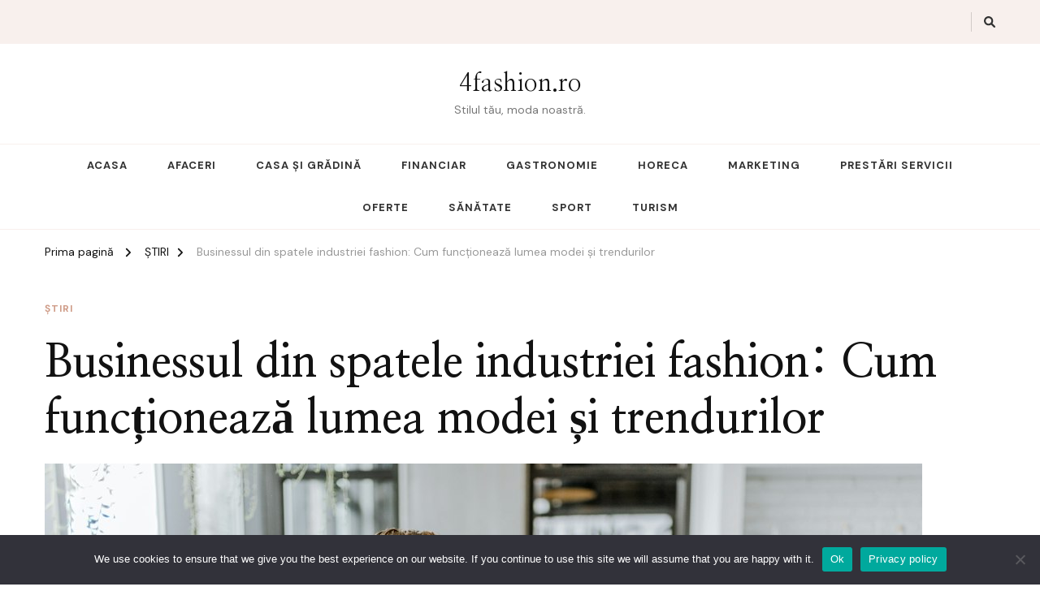

--- FILE ---
content_type: text/html; charset=UTF-8
request_url: https://4fashion.ro/businessul-din-spatele-industriei-fashion-cum-functioneaza-lumea-modei-si-trendurilor/
body_size: 16294
content:
    <!DOCTYPE html>
    <html lang="ro-RO">
    <head itemscope itemtype="http://schema.org/WebSite">
	    <meta charset="UTF-8">
    <meta name="viewport" content="width=device-width, initial-scale=1">
    <link rel="profile" href="https://gmpg.org/xfn/11">
    <meta name='robots' content='index, follow, max-image-preview:large, max-snippet:-1, max-video-preview:-1' />

	<!-- This site is optimized with the Yoast SEO plugin v26.8 - https://yoast.com/product/yoast-seo-wordpress/ -->
	<title>Businessul din spatele industriei fashion: Cum funcționează lumea modei și trendurilor - 4fashion.ro</title>
	<link rel="canonical" href="https://4fashion.ro/businessul-din-spatele-industriei-fashion-cum-functioneaza-lumea-modei-si-trendurilor/" />
	<meta property="og:locale" content="ro_RO" />
	<meta property="og:type" content="article" />
	<meta property="og:title" content="Businessul din spatele industriei fashion: Cum funcționează lumea modei și trendurilor - 4fashion.ro" />
	<meta property="og:description" content="Moda este o formă de expresie a identității și a gustului personal, care a evoluat de-a lungul timpului într-o industrie globală înfloritoare. Originea modei poate &hellip;" />
	<meta property="og:url" content="https://4fashion.ro/businessul-din-spatele-industriei-fashion-cum-functioneaza-lumea-modei-si-trendurilor/" />
	<meta property="og:site_name" content="4fashion.ro" />
	<meta property="article:published_time" content="2023-09-20T12:18:57+00:00" />
	<meta property="article:modified_time" content="2024-02-16T05:51:23+00:00" />
	<meta property="og:image" content="https://4fashion.ro/wp-content/uploads/2024/02/abcdhe-15.jpg" />
	<meta property="og:image:width" content="1080" />
	<meta property="og:image:height" content="720" />
	<meta property="og:image:type" content="image/jpeg" />
	<meta name="author" content="4fashion.ro" />
	<meta name="twitter:card" content="summary_large_image" />
	<meta name="twitter:label1" content="Scris de" />
	<meta name="twitter:data1" content="" />
	<meta name="twitter:label2" content="Timp estimat pentru citire" />
	<meta name="twitter:data2" content="9 minute" />
	<script type="application/ld+json" class="yoast-schema-graph">{"@context":"https://schema.org","@graph":[{"@type":"Article","@id":"https://4fashion.ro/businessul-din-spatele-industriei-fashion-cum-functioneaza-lumea-modei-si-trendurilor/#article","isPartOf":{"@id":"https://4fashion.ro/businessul-din-spatele-industriei-fashion-cum-functioneaza-lumea-modei-si-trendurilor/"},"author":{"name":"4fashion.ro","@id":"https://4fashion.ro/#/schema/person/663355dcb0388c09551e4cd605bd605f"},"headline":"Businessul din spatele industriei fashion: Cum funcționează lumea modei și trendurilor","datePublished":"2023-09-20T12:18:57+00:00","dateModified":"2024-02-16T05:51:23+00:00","mainEntityOfPage":{"@id":"https://4fashion.ro/businessul-din-spatele-industriei-fashion-cum-functioneaza-lumea-modei-si-trendurilor/"},"wordCount":1791,"publisher":{"@id":"https://4fashion.ro/#organization"},"image":{"@id":"https://4fashion.ro/businessul-din-spatele-industriei-fashion-cum-functioneaza-lumea-modei-si-trendurilor/#primaryimage"},"thumbnailUrl":"https://4fashion.ro/wp-content/uploads/2024/02/abcdhe-15.jpg","articleSection":["ȘTIRI"],"inLanguage":"ro-RO"},{"@type":"WebPage","@id":"https://4fashion.ro/businessul-din-spatele-industriei-fashion-cum-functioneaza-lumea-modei-si-trendurilor/","url":"https://4fashion.ro/businessul-din-spatele-industriei-fashion-cum-functioneaza-lumea-modei-si-trendurilor/","name":"Businessul din spatele industriei fashion: Cum funcționează lumea modei și trendurilor - 4fashion.ro","isPartOf":{"@id":"https://4fashion.ro/#website"},"primaryImageOfPage":{"@id":"https://4fashion.ro/businessul-din-spatele-industriei-fashion-cum-functioneaza-lumea-modei-si-trendurilor/#primaryimage"},"image":{"@id":"https://4fashion.ro/businessul-din-spatele-industriei-fashion-cum-functioneaza-lumea-modei-si-trendurilor/#primaryimage"},"thumbnailUrl":"https://4fashion.ro/wp-content/uploads/2024/02/abcdhe-15.jpg","datePublished":"2023-09-20T12:18:57+00:00","dateModified":"2024-02-16T05:51:23+00:00","breadcrumb":{"@id":"https://4fashion.ro/businessul-din-spatele-industriei-fashion-cum-functioneaza-lumea-modei-si-trendurilor/#breadcrumb"},"inLanguage":"ro-RO","potentialAction":[{"@type":"ReadAction","target":["https://4fashion.ro/businessul-din-spatele-industriei-fashion-cum-functioneaza-lumea-modei-si-trendurilor/"]}]},{"@type":"ImageObject","inLanguage":"ro-RO","@id":"https://4fashion.ro/businessul-din-spatele-industriei-fashion-cum-functioneaza-lumea-modei-si-trendurilor/#primaryimage","url":"https://4fashion.ro/wp-content/uploads/2024/02/abcdhe-15.jpg","contentUrl":"https://4fashion.ro/wp-content/uploads/2024/02/abcdhe-15.jpg","width":1080,"height":720},{"@type":"BreadcrumbList","@id":"https://4fashion.ro/businessul-din-spatele-industriei-fashion-cum-functioneaza-lumea-modei-si-trendurilor/#breadcrumb","itemListElement":[{"@type":"ListItem","position":1,"name":"Home","item":"https://4fashion.ro/"},{"@type":"ListItem","position":2,"name":"Businessul din spatele industriei fashion: Cum funcționează lumea modei și trendurilor"}]},{"@type":"WebSite","@id":"https://4fashion.ro/#website","url":"https://4fashion.ro/","name":"4fashion.ro","description":"Stilul tău, moda noastră.","publisher":{"@id":"https://4fashion.ro/#organization"},"potentialAction":[{"@type":"SearchAction","target":{"@type":"EntryPoint","urlTemplate":"https://4fashion.ro/?s={search_term_string}"},"query-input":{"@type":"PropertyValueSpecification","valueRequired":true,"valueName":"search_term_string"}}],"inLanguage":"ro-RO"},{"@type":"Organization","@id":"https://4fashion.ro/#organization","name":"4fashion.ro","url":"https://4fashion.ro/","logo":{"@type":"ImageObject","inLanguage":"ro-RO","@id":"https://4fashion.ro/#/schema/logo/image/","url":"https://stirisioferte.ro/wp-content/uploads/2022/08/cropped-vagina.jpg","contentUrl":"https://stirisioferte.ro/wp-content/uploads/2022/08/cropped-vagina.jpg","width":512,"height":512,"caption":"4fashion.ro"},"image":{"@id":"https://4fashion.ro/#/schema/logo/image/"}},{"@type":"Person","@id":"https://4fashion.ro/#/schema/person/663355dcb0388c09551e4cd605bd605f","name":"4fashion.ro","sameAs":["https://4fashion.ro"],"url":"https://4fashion.ro/author/admin/"}]}</script>
	<!-- / Yoast SEO plugin. -->


<link rel='dns-prefetch' href='//fonts.googleapis.com' />
<link rel='dns-prefetch' href='//www.googletagmanager.com' />
<link rel="alternate" type="application/rss+xml" title="4fashion.ro &raquo; Flux" href="https://4fashion.ro/feed/" />
<link rel="alternate" type="application/rss+xml" title="4fashion.ro &raquo; Flux comentarii" href="https://4fashion.ro/comments/feed/" />
<link rel="alternate" title="oEmbed (JSON)" type="application/json+oembed" href="https://4fashion.ro/wp-json/oembed/1.0/embed?url=https%3A%2F%2F4fashion.ro%2Fbusinessul-din-spatele-industriei-fashion-cum-functioneaza-lumea-modei-si-trendurilor%2F" />
<link rel="alternate" title="oEmbed (XML)" type="text/xml+oembed" href="https://4fashion.ro/wp-json/oembed/1.0/embed?url=https%3A%2F%2F4fashion.ro%2Fbusinessul-din-spatele-industriei-fashion-cum-functioneaza-lumea-modei-si-trendurilor%2F&#038;format=xml" />
<style id='wp-img-auto-sizes-contain-inline-css' type='text/css'>
img:is([sizes=auto i],[sizes^="auto," i]){contain-intrinsic-size:3000px 1500px}
/*# sourceURL=wp-img-auto-sizes-contain-inline-css */
</style>

<style id='wp-emoji-styles-inline-css' type='text/css'>

	img.wp-smiley, img.emoji {
		display: inline !important;
		border: none !important;
		box-shadow: none !important;
		height: 1em !important;
		width: 1em !important;
		margin: 0 0.07em !important;
		vertical-align: -0.1em !important;
		background: none !important;
		padding: 0 !important;
	}
/*# sourceURL=wp-emoji-styles-inline-css */
</style>
<link rel='stylesheet' id='wp-block-library-css' href='https://4fashion.ro/wp-includes/css/dist/block-library/style.min.css?ver=af0603e78a1c42958ed4dc664292ab1a' type='text/css' media='all' />
<style id='global-styles-inline-css' type='text/css'>
:root{--wp--preset--aspect-ratio--square: 1;--wp--preset--aspect-ratio--4-3: 4/3;--wp--preset--aspect-ratio--3-4: 3/4;--wp--preset--aspect-ratio--3-2: 3/2;--wp--preset--aspect-ratio--2-3: 2/3;--wp--preset--aspect-ratio--16-9: 16/9;--wp--preset--aspect-ratio--9-16: 9/16;--wp--preset--color--black: #000000;--wp--preset--color--cyan-bluish-gray: #abb8c3;--wp--preset--color--white: #ffffff;--wp--preset--color--pale-pink: #f78da7;--wp--preset--color--vivid-red: #cf2e2e;--wp--preset--color--luminous-vivid-orange: #ff6900;--wp--preset--color--luminous-vivid-amber: #fcb900;--wp--preset--color--light-green-cyan: #7bdcb5;--wp--preset--color--vivid-green-cyan: #00d084;--wp--preset--color--pale-cyan-blue: #8ed1fc;--wp--preset--color--vivid-cyan-blue: #0693e3;--wp--preset--color--vivid-purple: #9b51e0;--wp--preset--gradient--vivid-cyan-blue-to-vivid-purple: linear-gradient(135deg,rgb(6,147,227) 0%,rgb(155,81,224) 100%);--wp--preset--gradient--light-green-cyan-to-vivid-green-cyan: linear-gradient(135deg,rgb(122,220,180) 0%,rgb(0,208,130) 100%);--wp--preset--gradient--luminous-vivid-amber-to-luminous-vivid-orange: linear-gradient(135deg,rgb(252,185,0) 0%,rgb(255,105,0) 100%);--wp--preset--gradient--luminous-vivid-orange-to-vivid-red: linear-gradient(135deg,rgb(255,105,0) 0%,rgb(207,46,46) 100%);--wp--preset--gradient--very-light-gray-to-cyan-bluish-gray: linear-gradient(135deg,rgb(238,238,238) 0%,rgb(169,184,195) 100%);--wp--preset--gradient--cool-to-warm-spectrum: linear-gradient(135deg,rgb(74,234,220) 0%,rgb(151,120,209) 20%,rgb(207,42,186) 40%,rgb(238,44,130) 60%,rgb(251,105,98) 80%,rgb(254,248,76) 100%);--wp--preset--gradient--blush-light-purple: linear-gradient(135deg,rgb(255,206,236) 0%,rgb(152,150,240) 100%);--wp--preset--gradient--blush-bordeaux: linear-gradient(135deg,rgb(254,205,165) 0%,rgb(254,45,45) 50%,rgb(107,0,62) 100%);--wp--preset--gradient--luminous-dusk: linear-gradient(135deg,rgb(255,203,112) 0%,rgb(199,81,192) 50%,rgb(65,88,208) 100%);--wp--preset--gradient--pale-ocean: linear-gradient(135deg,rgb(255,245,203) 0%,rgb(182,227,212) 50%,rgb(51,167,181) 100%);--wp--preset--gradient--electric-grass: linear-gradient(135deg,rgb(202,248,128) 0%,rgb(113,206,126) 100%);--wp--preset--gradient--midnight: linear-gradient(135deg,rgb(2,3,129) 0%,rgb(40,116,252) 100%);--wp--preset--font-size--small: 13px;--wp--preset--font-size--medium: 20px;--wp--preset--font-size--large: 36px;--wp--preset--font-size--x-large: 42px;--wp--preset--spacing--20: 0.44rem;--wp--preset--spacing--30: 0.67rem;--wp--preset--spacing--40: 1rem;--wp--preset--spacing--50: 1.5rem;--wp--preset--spacing--60: 2.25rem;--wp--preset--spacing--70: 3.38rem;--wp--preset--spacing--80: 5.06rem;--wp--preset--shadow--natural: 6px 6px 9px rgba(0, 0, 0, 0.2);--wp--preset--shadow--deep: 12px 12px 50px rgba(0, 0, 0, 0.4);--wp--preset--shadow--sharp: 6px 6px 0px rgba(0, 0, 0, 0.2);--wp--preset--shadow--outlined: 6px 6px 0px -3px rgb(255, 255, 255), 6px 6px rgb(0, 0, 0);--wp--preset--shadow--crisp: 6px 6px 0px rgb(0, 0, 0);}:where(.is-layout-flex){gap: 0.5em;}:where(.is-layout-grid){gap: 0.5em;}body .is-layout-flex{display: flex;}.is-layout-flex{flex-wrap: wrap;align-items: center;}.is-layout-flex > :is(*, div){margin: 0;}body .is-layout-grid{display: grid;}.is-layout-grid > :is(*, div){margin: 0;}:where(.wp-block-columns.is-layout-flex){gap: 2em;}:where(.wp-block-columns.is-layout-grid){gap: 2em;}:where(.wp-block-post-template.is-layout-flex){gap: 1.25em;}:where(.wp-block-post-template.is-layout-grid){gap: 1.25em;}.has-black-color{color: var(--wp--preset--color--black) !important;}.has-cyan-bluish-gray-color{color: var(--wp--preset--color--cyan-bluish-gray) !important;}.has-white-color{color: var(--wp--preset--color--white) !important;}.has-pale-pink-color{color: var(--wp--preset--color--pale-pink) !important;}.has-vivid-red-color{color: var(--wp--preset--color--vivid-red) !important;}.has-luminous-vivid-orange-color{color: var(--wp--preset--color--luminous-vivid-orange) !important;}.has-luminous-vivid-amber-color{color: var(--wp--preset--color--luminous-vivid-amber) !important;}.has-light-green-cyan-color{color: var(--wp--preset--color--light-green-cyan) !important;}.has-vivid-green-cyan-color{color: var(--wp--preset--color--vivid-green-cyan) !important;}.has-pale-cyan-blue-color{color: var(--wp--preset--color--pale-cyan-blue) !important;}.has-vivid-cyan-blue-color{color: var(--wp--preset--color--vivid-cyan-blue) !important;}.has-vivid-purple-color{color: var(--wp--preset--color--vivid-purple) !important;}.has-black-background-color{background-color: var(--wp--preset--color--black) !important;}.has-cyan-bluish-gray-background-color{background-color: var(--wp--preset--color--cyan-bluish-gray) !important;}.has-white-background-color{background-color: var(--wp--preset--color--white) !important;}.has-pale-pink-background-color{background-color: var(--wp--preset--color--pale-pink) !important;}.has-vivid-red-background-color{background-color: var(--wp--preset--color--vivid-red) !important;}.has-luminous-vivid-orange-background-color{background-color: var(--wp--preset--color--luminous-vivid-orange) !important;}.has-luminous-vivid-amber-background-color{background-color: var(--wp--preset--color--luminous-vivid-amber) !important;}.has-light-green-cyan-background-color{background-color: var(--wp--preset--color--light-green-cyan) !important;}.has-vivid-green-cyan-background-color{background-color: var(--wp--preset--color--vivid-green-cyan) !important;}.has-pale-cyan-blue-background-color{background-color: var(--wp--preset--color--pale-cyan-blue) !important;}.has-vivid-cyan-blue-background-color{background-color: var(--wp--preset--color--vivid-cyan-blue) !important;}.has-vivid-purple-background-color{background-color: var(--wp--preset--color--vivid-purple) !important;}.has-black-border-color{border-color: var(--wp--preset--color--black) !important;}.has-cyan-bluish-gray-border-color{border-color: var(--wp--preset--color--cyan-bluish-gray) !important;}.has-white-border-color{border-color: var(--wp--preset--color--white) !important;}.has-pale-pink-border-color{border-color: var(--wp--preset--color--pale-pink) !important;}.has-vivid-red-border-color{border-color: var(--wp--preset--color--vivid-red) !important;}.has-luminous-vivid-orange-border-color{border-color: var(--wp--preset--color--luminous-vivid-orange) !important;}.has-luminous-vivid-amber-border-color{border-color: var(--wp--preset--color--luminous-vivid-amber) !important;}.has-light-green-cyan-border-color{border-color: var(--wp--preset--color--light-green-cyan) !important;}.has-vivid-green-cyan-border-color{border-color: var(--wp--preset--color--vivid-green-cyan) !important;}.has-pale-cyan-blue-border-color{border-color: var(--wp--preset--color--pale-cyan-blue) !important;}.has-vivid-cyan-blue-border-color{border-color: var(--wp--preset--color--vivid-cyan-blue) !important;}.has-vivid-purple-border-color{border-color: var(--wp--preset--color--vivid-purple) !important;}.has-vivid-cyan-blue-to-vivid-purple-gradient-background{background: var(--wp--preset--gradient--vivid-cyan-blue-to-vivid-purple) !important;}.has-light-green-cyan-to-vivid-green-cyan-gradient-background{background: var(--wp--preset--gradient--light-green-cyan-to-vivid-green-cyan) !important;}.has-luminous-vivid-amber-to-luminous-vivid-orange-gradient-background{background: var(--wp--preset--gradient--luminous-vivid-amber-to-luminous-vivid-orange) !important;}.has-luminous-vivid-orange-to-vivid-red-gradient-background{background: var(--wp--preset--gradient--luminous-vivid-orange-to-vivid-red) !important;}.has-very-light-gray-to-cyan-bluish-gray-gradient-background{background: var(--wp--preset--gradient--very-light-gray-to-cyan-bluish-gray) !important;}.has-cool-to-warm-spectrum-gradient-background{background: var(--wp--preset--gradient--cool-to-warm-spectrum) !important;}.has-blush-light-purple-gradient-background{background: var(--wp--preset--gradient--blush-light-purple) !important;}.has-blush-bordeaux-gradient-background{background: var(--wp--preset--gradient--blush-bordeaux) !important;}.has-luminous-dusk-gradient-background{background: var(--wp--preset--gradient--luminous-dusk) !important;}.has-pale-ocean-gradient-background{background: var(--wp--preset--gradient--pale-ocean) !important;}.has-electric-grass-gradient-background{background: var(--wp--preset--gradient--electric-grass) !important;}.has-midnight-gradient-background{background: var(--wp--preset--gradient--midnight) !important;}.has-small-font-size{font-size: var(--wp--preset--font-size--small) !important;}.has-medium-font-size{font-size: var(--wp--preset--font-size--medium) !important;}.has-large-font-size{font-size: var(--wp--preset--font-size--large) !important;}.has-x-large-font-size{font-size: var(--wp--preset--font-size--x-large) !important;}
/*# sourceURL=global-styles-inline-css */
</style>

<style id='classic-theme-styles-inline-css' type='text/css'>
/*! This file is auto-generated */
.wp-block-button__link{color:#fff;background-color:#32373c;border-radius:9999px;box-shadow:none;text-decoration:none;padding:calc(.667em + 2px) calc(1.333em + 2px);font-size:1.125em}.wp-block-file__button{background:#32373c;color:#fff;text-decoration:none}
/*# sourceURL=/wp-includes/css/classic-themes.min.css */
</style>
<link rel='stylesheet' id='cookie-notice-front-css' href='https://4fashion.ro/wp-content/plugins/cookie-notice/css/front.min.css?ver=2.5.11' type='text/css' media='all' />
<link rel='stylesheet' id='chic-lite-css' href='https://4fashion.ro/wp-content/themes/chic-lite/style.css?ver=af0603e78a1c42958ed4dc664292ab1a' type='text/css' media='all' />
<link rel='stylesheet' id='elegant-fashion-css' href='https://4fashion.ro/wp-content/themes/elegant-fashion/style.css?ver=1.0.3' type='text/css' media='all' />
<link rel='stylesheet' id='owl-carousel-css' href='https://4fashion.ro/wp-content/themes/chic-lite/css/owl.carousel.min.css?ver=2.3.4' type='text/css' media='all' />
<link rel='stylesheet' id='animate-css' href='https://4fashion.ro/wp-content/themes/chic-lite/css/animate.min.css?ver=3.5.2' type='text/css' media='all' />
<link rel='stylesheet' id='perfect-scrollbar-css' href='https://4fashion.ro/wp-content/themes/chic-lite/css/perfect-scrollbar.min.css?ver=1.3.0' type='text/css' media='all' />
<link rel='stylesheet' id='chic-lite-google-fonts-css' href='https://fonts.googleapis.com/css?family=DM+Sans%3A100%2C200%2C300%2Cregular%2C500%2C600%2C700%2C800%2C900%2C100italic%2C200italic%2C300italic%2Citalic%2C500italic%2C600italic%2C700italic%2C800italic%2C900italic%7CNanum+Myeongjo%3Aregular%2C700%2C800%7CNanum+Myeongjo%3Aregular' type='text/css' media='all' />
<link rel='stylesheet' id='chic-lite-gutenberg-css' href='https://4fashion.ro/wp-content/themes/chic-lite/css/gutenberg.min.css?ver=1.0.3' type='text/css' media='all' />
<script type="text/javascript" id="cookie-notice-front-js-before">
/* <![CDATA[ */
var cnArgs = {"ajaxUrl":"https:\/\/4fashion.ro\/wp-admin\/admin-ajax.php","nonce":"5de3b20013","hideEffect":"fade","position":"bottom","onScroll":false,"onScrollOffset":100,"onClick":false,"cookieName":"cookie_notice_accepted","cookieTime":2592000,"cookieTimeRejected":2592000,"globalCookie":false,"redirection":false,"cache":true,"revokeCookies":false,"revokeCookiesOpt":"automatic"};

//# sourceURL=cookie-notice-front-js-before
/* ]]> */
</script>
<script type="text/javascript" src="https://4fashion.ro/wp-content/plugins/cookie-notice/js/front.min.js?ver=2.5.11" id="cookie-notice-front-js"></script>
<script type="text/javascript" src="https://4fashion.ro/wp-includes/js/jquery/jquery.min.js?ver=3.7.1" id="jquery-core-js"></script>
<script type="text/javascript" src="https://4fashion.ro/wp-includes/js/jquery/jquery-migrate.min.js?ver=3.4.1" id="jquery-migrate-js"></script>
<link rel="https://api.w.org/" href="https://4fashion.ro/wp-json/" /><link rel="alternate" title="JSON" type="application/json" href="https://4fashion.ro/wp-json/wp/v2/posts/4171" /><link rel="EditURI" type="application/rsd+xml" title="RSD" href="https://4fashion.ro/xmlrpc.php?rsd" />

<link rel='shortlink' href='https://4fashion.ro/?p=4171' />
<style>/* CSS added by WP Meta and Date Remover*/.wp-block-post-author__name{display:none !important;}
.wp-block-post-date{display:none !important;}
 .entry-meta {display:none !important;}
	.home .entry-meta { display: none; }
	.entry-footer {display:none !important;}
	.home .entry-footer { display: none; }</style><meta name="generator" content="Site Kit by Google 1.170.0" /><link rel="icon" href="https://4fashion.ro/wp-content/uploads/2022/11/cropped-buget-32x32.jpg" sizes="32x32" />
<link rel="icon" href="https://4fashion.ro/wp-content/uploads/2022/11/cropped-buget-192x192.jpg" sizes="192x192" />
<link rel="apple-touch-icon" href="https://4fashion.ro/wp-content/uploads/2022/11/cropped-buget-180x180.jpg" />
<meta name="msapplication-TileImage" content="https://4fashion.ro/wp-content/uploads/2022/11/cropped-buget-270x270.jpg" />
<style type='text/css' media='all'>     
    .content-newsletter .blossomthemes-email-newsletter-wrapper.bg-img:after,
    .widget_blossomthemes_email_newsletter_widget .blossomthemes-email-newsletter-wrapper:after{
        background: rgba(207, 156, 136, 0.8);    }
    
    /*Typography*/

    body,
    button,
    input,
    select,
    optgroup,
    textarea{
        font-family : DM Sans;
        font-size   : 18px;        
    }

    :root {
        --primary-font: DM Sans;
        --secondary-font: Nanum Myeongjo;
        --primary-color: #CF9C88;
        --primary-color-rgb: 207, 156, 136;
    }
    
    .site-branding .site-title-wrap .site-title{
        font-size   : 30px;
        font-family : Nanum Myeongjo;
        font-weight : 400;
        font-style  : normal;
    }

    .single-post .entry-header h1.entry-title,
    .single-page .entry-header h1.entry-title {
        font-family : Nanum Myeongjo    }
    
    .custom-logo-link img{
        width: 70px;
        max-width: 100%;
    }

    .comment-body .reply .comment-reply-link:hover:before {
        background-image: url('data:image/svg+xml; utf-8, <svg xmlns="http://www.w3.org/2000/svg" width="18" height="15" viewBox="0 0 18 15"><path d="M934,147.2a11.941,11.941,0,0,1,7.5,3.7,16.063,16.063,0,0,1,3.5,7.3c-2.4-3.4-6.1-5.1-11-5.1v4.1l-7-7,7-7Z" transform="translate(-927 -143.2)" fill="%23CF9C88"/></svg>');
    }

    .site-header.style-five .header-mid .search-form .search-submit:hover {
        background-image: url('data:image/svg+xml; utf-8, <svg xmlns="http://www.w3.org/2000/svg" viewBox="0 0 512 512"><path fill="%23CF9C88" d="M508.5 468.9L387.1 347.5c-2.3-2.3-5.3-3.5-8.5-3.5h-13.2c31.5-36.5 50.6-84 50.6-136C416 93.1 322.9 0 208 0S0 93.1 0 208s93.1 208 208 208c52 0 99.5-19.1 136-50.6v13.2c0 3.2 1.3 6.2 3.5 8.5l121.4 121.4c4.7 4.7 12.3 4.7 17 0l22.6-22.6c4.7-4.7 4.7-12.3 0-17zM208 368c-88.4 0-160-71.6-160-160S119.6 48 208 48s160 71.6 160 160-71.6 160-160 160z"></path></svg>');
    }

    .site-header.style-seven .header-bottom .search-form .search-submit:hover {
        background-image: url('data:image/svg+xml; utf-8, <svg xmlns="http://www.w3.org/2000/svg" viewBox="0 0 512 512"><path fill="%23CF9C88" d="M508.5 468.9L387.1 347.5c-2.3-2.3-5.3-3.5-8.5-3.5h-13.2c31.5-36.5 50.6-84 50.6-136C416 93.1 322.9 0 208 0S0 93.1 0 208s93.1 208 208 208c52 0 99.5-19.1 136-50.6v13.2c0 3.2 1.3 6.2 3.5 8.5l121.4 121.4c4.7 4.7 12.3 4.7 17 0l22.6-22.6c4.7-4.7 4.7-12.3 0-17zM208 368c-88.4 0-160-71.6-160-160S119.6 48 208 48s160 71.6 160 160-71.6 160-160 160z"></path></svg>');
    }

    .site-header.style-fourteen .search-form .search-submit:hover {
        background-image: url('data:image/svg+xml; utf-8, <svg xmlns="http://www.w3.org/2000/svg" viewBox="0 0 512 512"><path fill="%23CF9C88" d="M508.5 468.9L387.1 347.5c-2.3-2.3-5.3-3.5-8.5-3.5h-13.2c31.5-36.5 50.6-84 50.6-136C416 93.1 322.9 0 208 0S0 93.1 0 208s93.1 208 208 208c52 0 99.5-19.1 136-50.6v13.2c0 3.2 1.3 6.2 3.5 8.5l121.4 121.4c4.7 4.7 12.3 4.7 17 0l22.6-22.6c4.7-4.7 4.7-12.3 0-17zM208 368c-88.4 0-160-71.6-160-160S119.6 48 208 48s160 71.6 160 160-71.6 160-160 160z"></path></svg>');
    }

    .search-results .content-area > .page-header .search-submit:hover {
        background-image: url('data:image/svg+xml; utf-8, <svg xmlns="http://www.w3.org/2000/svg" viewBox="0 0 512 512"><path fill="%23CF9C88" d="M508.5 468.9L387.1 347.5c-2.3-2.3-5.3-3.5-8.5-3.5h-13.2c31.5-36.5 50.6-84 50.6-136C416 93.1 322.9 0 208 0S0 93.1 0 208s93.1 208 208 208c52 0 99.5-19.1 136-50.6v13.2c0 3.2 1.3 6.2 3.5 8.5l121.4 121.4c4.7 4.7 12.3 4.7 17 0l22.6-22.6c4.7-4.7 4.7-12.3 0-17zM208 368c-88.4 0-160-71.6-160-160S119.6 48 208 48s160 71.6 160 160-71.6 160-160 160z"></path></svg>');
    }
    .main-navigation li.menu-item-has-children a::after {
        background-image: url('data:image/svg+xml; utf-8, <svg xmlns="http://www.w3.org/2000/svg" viewBox="0 0 448 512"> <path fill="%23CF9C88" d="M207.029 381.476L12.686 187.132c-9.373-9.373-9.373-24.569 0-33.941l22.667-22.667c9.357-9.357 24.522-9.375 33.901-.04L224 284.505l154.745-154.021c9.379-9.335 24.544-9.317 33.901.04l22.667 22.667c9.373 9.373 9.373 24.569 0 33.941L240.971 381.476c-9.373 9.372-24.569 9.372-33.942 0z"></path></svg>');
    }

    </style></head>

<body class="wp-singular post-template-default single single-post postid-4171 single-format-standard wp-embed-responsive wp-theme-chic-lite wp-child-theme-elegant-fashion cookies-not-set chic-lite-has-blocks single-style-four full-width" itemscope itemtype="http://schema.org/WebPage">

    <div id="page" class="site">
        <a class="skip-link" href="#content">Sari la conținut</a>
        <header id="masthead" class="site-header style-one" itemscope itemtype="http://schema.org/WPHeader">
                <div class="header-t">
            <div class="container">
                                <div class="right">
                    <div class="header-social">
                                            </div><!-- .header-social -->
                            <div class="header-search">
            <button class="search-toggle" data-toggle-target=".search-modal" data-toggle-body-class="showing-search-modal" data-set-focus=".search-modal .search-field" aria-expanded="false">
                <i class="fas fa-search"></i>
            </button>
            <div id="formModal" class="modal modal-content search-modal cover-modal" data-modal-target-string=".search-modal">
                <form role="search" method="get" class="search-form" action="https://4fashion.ro/">
                    <label>
                        <span class="screen-reader-text">Cauți ceva?
                        </span>
                        <input type="search" class="search-field" placeholder="Tastează și apasă pe Enter&hellip;" value="" name="s" />
                    </label>                
                    <input type="submit" id="submit-field" class="search-submit" value="Caută" />
                </form>                <button type="button" class="close" data-toggle-target=".search-modal" data-toggle-body-class="showing-search-modal" aria-expanded="false" data-set-focus=".search-modal"></button>
            </div>
        </div><!-- .header-search -->
                    
                </div><!-- .right -->
            </div>
        </div><!-- .header-t -->
        <div class="header-mid">
            <div class="container">
                        <div class="site-branding" itemscope itemtype="http://schema.org/Organization">  
            <div class="site-logo">
                            </div>

            <div class="site-title-wrap">                    <p class="site-title" itemprop="name"><a href="https://4fashion.ro/" rel="home" itemprop="url">4fashion.ro</a></p>
                                    <p class="site-description" itemprop="description">Stilul tău, moda noastră.</p>
                </div>        </div>    
                </div>
        </div><!-- .header-mid -->

        <div class="header-bottom">
            <div class="container">
                	<nav id="site-navigation" class="main-navigation" itemscope itemtype="http://schema.org/SiteNavigationElement">
                    <button class="toggle-btn" data-toggle-target=".main-menu-modal" data-toggle-body-class="showing-main-menu-modal" aria-expanded="false" data-set-focus=".close-main-nav-toggle">
                <span class="toggle-bar"></span>
                <span class="toggle-bar"></span>
                <span class="toggle-bar"></span>
            </button>
            <div class="primary-menu-list main-menu-modal cover-modal" data-modal-target-string=".main-menu-modal">
                <button class="close close-main-nav-toggle" data-toggle-target=".main-menu-modal" data-toggle-body-class="showing-main-menu-modal" aria-expanded="false" data-set-focus=".main-menu-modal"></button>
                <div class="mobile-menu" aria-label="Mobil">
        <div class="menu-1-container"><ul id="primary-menu" class="nav-menu main-menu-modal"><li id="menu-item-3356" class="menu-item menu-item-type-custom menu-item-object-custom menu-item-home menu-item-3356"><a href="https://4fashion.ro/">Acasa</a></li>
<li id="menu-item-3358" class="menu-item menu-item-type-taxonomy menu-item-object-category menu-item-3358"><a href="https://4fashion.ro/category/afaceri/">AFACERI</a></li>
<li id="menu-item-3359" class="menu-item menu-item-type-taxonomy menu-item-object-category menu-item-3359"><a href="https://4fashion.ro/category/casa-si-gradina/">CASA ȘI GRĂDINĂ</a></li>
<li id="menu-item-3360" class="menu-item menu-item-type-taxonomy menu-item-object-category menu-item-3360"><a href="https://4fashion.ro/category/financiar/">FINANCIAR</a></li>
<li id="menu-item-3361" class="menu-item menu-item-type-taxonomy menu-item-object-category menu-item-3361"><a href="https://4fashion.ro/category/gastronomie/">GASTRONOMIE</a></li>
<li id="menu-item-3362" class="menu-item menu-item-type-taxonomy menu-item-object-category menu-item-3362"><a href="https://4fashion.ro/category/horeca/">HORECA</a></li>
<li id="menu-item-3363" class="menu-item menu-item-type-taxonomy menu-item-object-category menu-item-3363"><a href="https://4fashion.ro/category/marketing/">MARKETING</a></li>
<li id="menu-item-3365" class="menu-item menu-item-type-taxonomy menu-item-object-category menu-item-3365"><a href="https://4fashion.ro/category/prestari-servicii/">PRESTĂRI SERVICII</a></li>
<li id="menu-item-3366" class="menu-item menu-item-type-taxonomy menu-item-object-category menu-item-3366"><a href="https://4fashion.ro/category/oferte/">OFERTE</a></li>
<li id="menu-item-3367" class="menu-item menu-item-type-taxonomy menu-item-object-category menu-item-3367"><a href="https://4fashion.ro/category/sanatate/">SĂNĂTATE</a></li>
<li id="menu-item-3368" class="menu-item menu-item-type-taxonomy menu-item-object-category menu-item-3368"><a href="https://4fashion.ro/category/sport/">SPORT</a></li>
<li id="menu-item-3370" class="menu-item menu-item-type-taxonomy menu-item-object-category menu-item-3370"><a href="https://4fashion.ro/category/turism/">TURISM</a></li>
</ul></div>                </div>
            </div>
        	</nav><!-- #site-navigation -->
                </div>
        </div><!-- .header-bottom -->
        </header>
        <div class="top-bar">
    		<div class="container">
            <div class="breadcrumb-wrapper">
                <div id="crumbs" itemscope itemtype="http://schema.org/BreadcrumbList"> 
                    <span itemprop="itemListElement" itemscope itemtype="http://schema.org/ListItem">
                        <a itemprop="item" href="https://4fashion.ro"><span itemprop="name">Prima pagină</span></a>
                        <meta itemprop="position" content="1" />
                        <span class="separator"><i class="fa fa-angle-right"></i></span>
                    </span> <span itemprop="itemListElement" itemscope itemtype="http://schema.org/ListItem"><a itemprop="item" href="https://4fashion.ro/category/stiri/"><span itemprop="name">ȘTIRI </span></a><meta itemprop="position" content="2" /><span class="separator"><i class="fa fa-angle-right"></i></span></span> <span class="current" itemprop="itemListElement" itemscope itemtype="http://schema.org/ListItem"><a itemprop="item" href="https://4fashion.ro/businessul-din-spatele-industriei-fashion-cum-functioneaza-lumea-modei-si-trendurilor/"><span itemprop="name">Businessul din spatele industriei fashion: Cum funcționează lumea modei și trendurilor</span></a><meta itemprop="position" content="3" /></span></div></div><!-- .breadcrumb-wrapper -->    		</div>
    	</div>   
        <div id="content" class="site-content">    <div class="container">
            <div id="primary" class="content-area">	
    	<main id="main" class="site-main">

    	
<article id="post-4171" class="post-4171 post type-post status-publish format-standard has-post-thumbnail hentry category-stiri latest_post sticky-meta">
    
	    <header class="entry-header">

        <div class="container">
            <span class="category"><a href="https://4fashion.ro/category/stiri/" rel="category tag">ȘTIRI</a></span>
            <h1 class="entry-title">Businessul din spatele industriei fashion: Cum funcționează lumea modei și trendurilor</h1>        
            
            <div class="entry-meta">
                <span class="byline" itemprop="author" itemscope itemtype="https://schema.org/Person">de <span itemprop="name"><a class="url fn n" href="https://4fashion.ro/author/admin/" itemprop="url"></a></span></span><span class="posted-on">Actualizat la <a href="https://4fashion.ro/businessul-din-spatele-industriei-fashion-cum-functioneaza-lumea-modei-si-trendurilor/" rel="bookmark"><time class="entry-date published updated" datetime="" itemprop="dateModified"></time><time class="updated" datetime="" itemprop="datePublished"></time></a></span>            </div>
        </div>
    </header> <!-- .page-header -->

    <figure class="post-thumbnail"><img width="1080" height="720" src="https://4fashion.ro/wp-content/uploads/2024/02/abcdhe-15.jpg" class="attachment-chic-lite-slider size-chic-lite-slider wp-post-image" alt="" itemprop="image" decoding="async" fetchpriority="high" srcset="https://4fashion.ro/wp-content/uploads/2024/02/abcdhe-15.jpg 1080w, https://4fashion.ro/wp-content/uploads/2024/02/abcdhe-15-300x200.jpg 300w, https://4fashion.ro/wp-content/uploads/2024/02/abcdhe-15-1024x683.jpg 1024w, https://4fashion.ro/wp-content/uploads/2024/02/abcdhe-15-768x512.jpg 768w" sizes="(max-width: 1080px) 100vw, 1080px" /></figure><div class="content-wrap"><div class="entry-content" itemprop="text"><p>Moda este o formă de expresie a identității și a gustului personal, care a evoluat de-a lungul timpului într-o industrie globală înfloritoare. Originea modei poate fi urmărită încă din antichitate, când oamenii își decoreau corpul cu bijuterii și îmbrăcăminte specială pentru a-și exprima statutul social și pentru a se diferenția de ceilalț Cu timpul, moda a devenit tot mai sofisticată și a început să fie influențată de schimbările sociale, economice și culturale.</p>
<p>În secolul al XVII-lea, moda a început să fie dictată de curtea regală și aristocrație, care impuneau anumite stiluri și tendințe. Cu toate acestea, în secolul al XIX-lea, moda a devenit mai accesibilă pentru masele largi, odată cu apariția magazinelor de modă și producția în masă. În secolul XX, moda a cunoscut o explozie creativă, cu apariția designerilor celebri precum Coco Chanel, Christian Dior și Yves Saint Laurent.</p>
<p>Astăzi, industria modei este una dintre cele mai mari și mai profitabile industrii din lume. Ea generează venituri de miliarde de dolari anual și angajează milioane de oameni în întreaga lume. Modelele de afaceri s-au schimbat, iar moda a devenit mai accesibilă și mai diversă, cu branduri de lux și branduri de masă care coexistă pe piață. De asemenea, moda a devenit o formă importantă de expresie culturală și un mijloc prin care oamenii își pot exprima individualitatea și creativitatea.</p>
<h2> Procesul de design și producție a articolelor vestimentare</h2>
<p>Procesul de design și producție a articolelor vestimentare este unul complex și implică mai multe etape. În primul rând, designerii trebuie să creeze conceptul și să dezvolte ideea pentru o colecție. Aceasta implică cercetarea tendințelor actuale, a materialelor și a tehnologiilor disponibile. Designerii trebuie să fie creativi și să aibă o viziune clară asupra stilului pe care doresc să-l transmită prin colecția lor.</p>
<p>După ce conceptul este stabilit, designerii încep să creeze modele și prototipuri ale articolelor vestimentare. Acestea sunt realizate în atelierele de design, unde sunt folosite tehnici tradiționale de croitorie sau tehnologii moderne, cum ar fi imprimarea 3D sau tehnologia computerizată. Materialele utilizate în producția de articole vestimentare variază de la fibre naturale precum bumbacul sau mătasea, până la fibre sintetice precum poliesterul sau nylonul.</p>
<p>După ce modelele sunt finalizate, acestea sunt prezentate în cadrul unor prezentări de modă sau evenimente speciale, unde sunt evaluate de către critici de modă și potențiali cumpărători. Dacă colecția este bine primită, designerii încep producția în masă a articolelor vestimentare. Aceasta implică colaborarea cu fabrici și ateliere de producție, unde sunt realizate articolele vestimentare în cantități mari. Procesul de producție poate implica mai multe etape, cum ar fi tăierea materialelor, cusutul, finisarea și ambalarea produselor.</p>
<h2> Rolul designerilor în industria modei</h2>
<p>Designerii au un rol crucial în industria modei, deoarece ei sunt cei care creează tendințe și stiluri noi. Ei sunt responsabili pentru crearea colecțiilor de modă și pentru transmiterea unui mesaj prin intermediul articolelor vestimentare. Designerii trebuie să fie creativi, inovatori și să aibă o viziune clară asupra stilului pe care doresc să-l transmită prin colecțiile lor.</p>
<p>Pentru a deveni un designer de succes, este necesar să ai abilități și calități specifice. În primul rând, trebuie să ai o pasiune pentru modă și o înțelegere profundă a industriei. Trebuie să fii la curent cu tendințele actuale și să fii capabil să anticipezi viitoarele direcții ale modei. De asemenea, trebuie să ai abilități de design și să fii capabil să-ți exprimi creativitatea prin intermediul articolelor vestimentare.</p>
<p>În plus, este important să ai abilități de comunicare și colaborare, deoarece designerii lucrează adesea în echipe și trebuie să colaboreze cu alți profesioniști din industria modei, cum ar fi stilistii, fotografiile sau producătorii. De asemenea, trebuie să ai abilități de gestionare a timpului și a resurselor, deoarece procesul de design și producție poate fi unul complex și solicitant.</p>
<h2> Comportamentul consumatorului și impactul asupra trendurilor</h2>
<p>Comportamentul consumatorului joacă un rol crucial în definirea trendurilor în moda. Preferințele și comportamentul consumatorilor influențează modul în care designerii creează colecțiile și cum sunt promovate produsele fashion. De exemplu, dacă consumatorii sunt interesați de modă sustenabilă, designerii vor fi mai predispuși să folosească materiale organice sau reciclate în producția articolelor vestimentare.</p>
<p>Cercetarea de piață este esențială pentru a înțelege comportamentul consumatorului și pentru a dezvolta produse care să răspundă nevoilor și preferințelor lor. Aceasta implică analizarea datelor demografice, a preferințelor de cumpărare, a tendințelor actuale și a influențelor culturale. Cu ajutorul cercetării de piață, designerii pot identifica noi oportunități și pot dezvolta produse care să se adreseze unui segment specific de piață.</p>
<p>De asemenea, influencerii de modă și celebritățile au un impact semnificativ asupra trendurilor în moda. Prin intermediul rețelelor sociale și a evenimentelor de modă, aceștia pot promova anumite branduri sau stiluri și pot influența comportamentul consumatorilor. De exemplu, atunci când o celebritate poartă o anumită rochie la un eveniment important, aceasta poate deveni instantaneu un trend și poate genera cerere pentru produsul respectiv.</p>
<h2> Comunicarea în lumea modei: publicitate, PR și marketing</h2>
<p>Comunicarea este esențială în industria modei, deoarece produsele fashion trebuie să fie promovate și vândute către consumatori. Publicitatea, relațiile publice și marketingul sunt instrumente importante utilizate în comunicarea cu publicul țintă și în construirea imaginii de brand.</p>
<p>Publicitatea este utilizată pentru a promova produsele fashion prin intermediul canalelor media, cum ar fi televiziunea, revistele sau internetul. Aceasta implică crearea de campanii publicitare creative și atrăgătoare, care să atragă atenția consumatorilor și să le transmită mesajul dorit. De exemplu, reclamele TV sau spoturile online pot prezenta modele purtând articole vestimentare din colecțiile designerilor și pot transmite un mesaj specific despre brand.</p>
<p>Relațiile publice sunt utilizate pentru a construi și menține o imagine pozitivă a brandului în ochii consumatorilor. Aceasta implică colaborarea cu influenceri de modă, organizarea de evenimente speciale sau participarea la prezentări de modă. De exemplu, un brand de modă poate organiza un eveniment exclusivist pentru lansarea unei noi colecții, unde sunt invitați influenceri de modă și presa specializată.</p>
<p>Marketingul este utilizat pentru a identifica și a atrage consumatorii potențiali și pentru a-i convinge să cumpere produsele fashion. Acesta implică dezvoltarea de strategii de marketing, cum ar fi campanii de email marketing, promovarea pe rețelele sociale sau oferirea de reduceri și promoții speciale. De exemplu, un brand de modă poate trimite newslettere cu oferte speciale sau poate organiza concursuri pe rețelele sociale pentru a atrage atenția consumatorilor.</p>
<h2> Importanța evenimentelor de fashion și prezentărilor de modă</h2>
<p>Evenimentele de fashion și prezentările de modă joacă un rol crucial în promovarea produselor fashion și în crearea unei imagini de brand puternice. Aceste evenimente oferă designerilor o platformă pentru a-și prezenta colecțiile în fața publicului țintă și a presei specializate.</p>
<p>Prezentările de modă sunt organizate în cadrul unor evenimente speciale, cum ar fi Săptămâna Modei de la Paris sau New York Fashion Week. Acestea sunt evenimente exclusiviste, la care participă designeri de top, celebrități și influenceri de modă. Prezentările de modă oferă designerilor oportunitatea de a-și prezenta creațiile într-un mod spectaculos și de a atrage atenția presei și a potențialilor cumpărători.</p>
<p>De asemenea, evenimentele de fashion, cum ar fi lansările de colecții sau petrecerile de modă, sunt utilizate pentru a promova produsele fashion și pentru a crea o experiență unică pentru consumatori. Aceste evenimente oferă oportunitatea de a interacționa direct cu consumatorii și de a le prezenta produsele într-un mod inovator și captivant. De exemplu, un brand de modă poate organiza un eveniment special pentru lansarea unei noi colecții, unde sunt prezentate articole vestimentare într-un decor spectaculos și sunt organizate activități interactive pentru participanț</p>
<h2> Distribuția și vânzarea produselor fashion</h2>
<p>Distribuția și vânzarea produselor fashion sunt aspecte cheie în succesul unei afaceri din industria modei. Există mai multe canale de distribuție utilizate în industria modei, cum ar fi magazinele fizice, magazinele online sau platformele de e-commerce.</p>
<p>Magazinele fizice sunt locul tradițional unde consumatorii pot achiziționa produsele fashion. Acestea pot fi magazine de brand, magazine de lux sau magazine de masă. Magazinele fizice oferă consumatorilor o experiență de cumpărare tangibilă, unde pot vedea și atinge produsele înainte de a le achiziționa. De asemenea, magazinele fizice oferă oportunitatea de a primi sfaturi și recomandări de la personalul de vânzare și de a beneficia de reduceri și promoții speciale.</p>
<p>Magazinele online și platformele de e-commerce au câștigat popularitate în ultimii ani, datorită comodității și accesibilității pe care le oferă consumatorilor. Acestea permit consumatorilor să achiziționeze produse fashion direct de pe internet, fără a fi nevoie să se deplaseze la un magazin fizic. Magazinele online oferă o gamă largă de produse fashion, iar consumatorii pot compara prețurile și caracteristicile produselor înainte de a face o achiziție. De asemenea, magazinele online oferă opțiuni flexibile de livrare și returnare, ceea ce facilitează procesul de cumpărare pentru consumatori.</p>
<h2> Economia modei: cifre și statistici</h2>
<p>Industria modei este una dintre cele mai mari și mai dinamice industrii din lume, generând venituri de miliarde de dolari în fiecare an. Potrivit datelor statistice, în anul 2019, industria modei a generat aproximativ 2,5 trilioane de dolari în vânzări la nivel global. Aceasta include vânzările de îmbrăcăminte, accesorii, încălțăminte și produse cosmetice. De asemenea, industria modei este un important motor economic, contribuind la crearea de locuri de muncă și la dezvoltarea economiilor locale. În prezent, China este cel mai mare producător și exportator de produse textile și de îmbrăcăminte, urmată de Statele Unite și India. În ceea ce privește consumul de modă, Statele Unite se află în frunte, urmate de China și Japonia.</p>
<p>În lumea modei și trendurilor, este esențial să înțelegem cum funcționează această industrie în spatele scenei. Un articol relevant care aruncă o lumină asupra acestui subiect este &#8222;Cum funcționează lumea modei și trendurilor&#8221; de pe site-ul StiriSiOferte.ro. Acest articol explorează procesul de creație a modei, influențele culturale și sociale, precum și modul în care designerii și brandurile se adaptează la schimbările din industrie. Pentru a citi mai multe despre acest subiect interesant, accesați <a href="https://stirisioferte.ro/2022/09/20/zeci-de-amenzi-si-avertismente-aplicate-de-garda-de-mediu-prahova-in-august-comisarii-au-facut-si-o-sesizare-a-organelor-de-cercetare-penala/">aici</a>.</p>
</div><div class="entry-footer"></div></div></article><!-- #post-4171 -->
    	</main><!-- #main -->
        
                    
            <nav class="post-navigation pagination" role="navigation">
    			<div class="nav-links">
    				                            <div class="nav-previous">
                                <a href="https://4fashion.ro/noapte-cu-surprize-la-biblioteca-judeteana-nicolae-iorga/" rel="prev">
                                    <span class="meta-nav"><svg xmlns="http://www.w3.org/2000/svg" viewBox="0 0 14 8"><defs><style>.arla{fill:#999596;}</style></defs><path class="arla" d="M16.01,11H8v2h8.01v3L22,12,16.01,8Z" transform="translate(22 16) rotate(180)"/></svg> Articolul anterior</span>
                                    <span class="post-title">Noapte cu… surprize la Biblioteca Judeteana ”Nicolae Iorga”</span>
                                </a>
                                <figure class="post-img">
                                    <img width="150" height="150" src="https://4fashion.ro/wp-content/uploads/2022/10/expoooo-212x300-150x150.jpg" class="attachment-thumbnail size-thumbnail wp-post-image" alt="" decoding="async" loading="lazy" />                                </figure>
                            </div>
                                                    <div class="nav-next">
                                <a href="https://4fashion.ro/cel-de-al-zecelea-punct-de-salvare-aeromedicala-din-tara-operational-de-acum-la-brasov/" rel="next">
                                    <span class="meta-nav">Articolul următor<svg xmlns="http://www.w3.org/2000/svg" viewBox="0 0 14 8"><defs><style>.arra{fill:#999596;}</style></defs><path class="arra" d="M16.01,11H8v2h8.01v3L22,12,16.01,8Z" transform="translate(-8 -8)"/></svg></span>
                                    <span class="post-title">Cel de-al zecelea punct de salvare aeromedicala din tara, operational, de-acum, la Brasov</span>
                                </a>
                                <figure class="post-img">
                                    <img width="150" height="150" src="https://4fashion.ro/wp-content/uploads/2022/12/amabv-150x150.jpg" class="attachment-thumbnail size-thumbnail wp-post-image" alt="" decoding="async" loading="lazy" />                                </figure>
                            </div>
                            			</div>
    		</nav>     
        <div class="additional-post">
    		<h3 class="post-title">S-ar putea să-ți placă și...</h3>            <div class="article-wrap">
    			                    <article class="post">
                        <header class="entry-header">
                            <div class="entry-meta"><span class="posted-on">Actualizat la <a href="https://4fashion.ro/kingston-lanseaza-ssd-ul-fury-renegade-g5-cu-interfata-pcie-5-0-nvme/" rel="bookmark"><time class="entry-date published updated" datetime="" itemprop="dateModified"></time><time class="updated" datetime="" itemprop="datePublished"></time></a></span></div><h4 class="entry-title"><a href="https://4fashion.ro/kingston-lanseaza-ssd-ul-fury-renegade-g5-cu-interfata-pcie-5-0-nvme/" rel="bookmark">Kingston lansează SSD-ul FURY Renegade G5 cu înterfață PCIe 5.0 NVMe</a></h4>                        </header>
                        
                        <figure class="post-thumbnail">
                            <a href="https://4fashion.ro/kingston-lanseaza-ssd-ul-fury-renegade-g5-cu-interfata-pcie-5-0-nvme/">
                                        <div class="svg-holder">
             <svg class="fallback-svg" viewBox="0 0 420 280" preserveAspectRatio="none">
                    <rect width="420" height="280" style="fill:rgba(var(--primary-color-rgb), 0.10);"></rect>
            </svg>
        </div>
                                    </a>
                        </figure>
                    </article>
    			                    <article class="post">
                        <header class="entry-header">
                            <div class="entry-meta"><span class="posted-on">Actualizat la <a href="https://4fashion.ro/angajatii-dsvsa-prahova-si-jandarmii-din-sinaia-gest-impresionant-bun-de-dat-exemplu-ce-transmite-coordonatorul-centrului-de-transfuzie-sanguina/" rel="bookmark"><time class="entry-date published updated" datetime="" itemprop="dateModified"></time><time class="updated" datetime="" itemprop="datePublished"></time></a></span></div><h4 class="entry-title"><a href="https://4fashion.ro/angajatii-dsvsa-prahova-si-jandarmii-din-sinaia-gest-impresionant-bun-de-dat-exemplu-ce-transmite-coordonatorul-centrului-de-transfuzie-sanguina/" rel="bookmark">Angajatii DSVSA Prahova si jandarmii din Sinaia- gest impresionant, bun de dat exemplu! Ce transmite coordonatorul Centrului de Transfuzie Sanguina?</a></h4>                        </header>
                        
                        <figure class="post-thumbnail">
                            <a href="https://4fashion.ro/angajatii-dsvsa-prahova-si-jandarmii-din-sinaia-gest-impresionant-bun-de-dat-exemplu-ce-transmite-coordonatorul-centrului-de-transfuzie-sanguina/">
                                <img width="420" height="210" src="https://4fashion.ro/wp-content/uploads/2022/10/don.jpg" class="attachment-chic-lite-blog size-chic-lite-blog wp-post-image" alt="" itemprop="image" decoding="async" loading="lazy" srcset="https://4fashion.ro/wp-content/uploads/2022/10/don.jpg 600w, https://4fashion.ro/wp-content/uploads/2022/10/don-300x150.jpg 300w" sizes="auto, (max-width: 420px) 100vw, 420px" />                            </a>
                        </figure>
                    </article>
    			                    <article class="post">
                        <header class="entry-header">
                            <div class="entry-meta"><span class="posted-on">Actualizat la <a href="https://4fashion.ro/incepe-o-noua-editie-a-simpozionului-national-timpul-si-omul/" rel="bookmark"><time class="entry-date published updated" datetime="" itemprop="dateModified"></time><time class="updated" datetime="" itemprop="datePublished"></time></a></span></div><h4 class="entry-title"><a href="https://4fashion.ro/incepe-o-noua-editie-a-simpozionului-national-timpul-si-omul/" rel="bookmark">Incepe o noua editie a Simpozionului National „TIMPUL sI OMUL”</a></h4>                        </header>
                        
                        <figure class="post-thumbnail">
                            <a href="https://4fashion.ro/incepe-o-noua-editie-a-simpozionului-national-timpul-si-omul/">
                                <img width="198" height="280" src="https://4fashion.ro/wp-content/uploads/2022/11/sim-212x300.jpg" class="attachment-chic-lite-blog size-chic-lite-blog wp-post-image" alt="" itemprop="image" decoding="async" loading="lazy" />                            </a>
                        </figure>
                    </article>
    			                    <article class="post">
                        <header class="entry-header">
                            <div class="entry-meta"><span class="posted-on">Actualizat la <a href="https://4fashion.ro/noi-inceputuri-xiaomi-lanseaza-xiaomi-yu7-xiaomi-mix-flip-2-xiaomi-pad-7s-pro-12-5-si-diverse-dispozitive-aiot-la-beijing/" rel="bookmark"><time class="entry-date published updated" datetime="" itemprop="dateModified"></time><time class="updated" datetime="" itemprop="datePublished"></time></a></span></div><h4 class="entry-title"><a href="https://4fashion.ro/noi-inceputuri-xiaomi-lanseaza-xiaomi-yu7-xiaomi-mix-flip-2-xiaomi-pad-7s-pro-12-5-si-diverse-dispozitive-aiot-la-beijing/" rel="bookmark">„Noi începuturi”: Xiaomi lansează Xiaomi YU7, Xiaomi MIX Flip 2, Xiaomi Pad 7S Pro 12.5 și diverse dispozitive AIoT la Beijing</a></h4>                        </header>
                        
                        <figure class="post-thumbnail">
                            <a href="https://4fashion.ro/noi-inceputuri-xiaomi-lanseaza-xiaomi-yu7-xiaomi-mix-flip-2-xiaomi-pad-7s-pro-12-5-si-diverse-dispozitive-aiot-la-beijing/">
                                        <div class="svg-holder">
             <svg class="fallback-svg" viewBox="0 0 420 280" preserveAspectRatio="none">
                    <rect width="420" height="280" style="fill:rgba(var(--primary-color-rgb), 0.10);"></rect>
            </svg>
        </div>
                                    </a>
                        </figure>
                    </article>
    			   
            </div> 		
    	</div>
            </div><!-- #primary -->

            
        </div><!-- .container/ -->        
    </div><!-- .error-holder/site-content -->
        <footer id="colophon" class="site-footer" itemscope itemtype="http://schema.org/WPFooter">
        <div class="footer-b">
        <div class="container">
            <div class="copyright">
                &copy; Drepturi de autor 2026 <a href="https://4fashion.ro/">4fashion.ro</a>. Toate drepturile sunt rezervate. Elegant Fashion | Dezvoltată de <a href="https://rarathemes.com/" rel="nofollow" target="_blank">Rara Themes</a>. Propulsată de <a href="https://wordpress.org/" target="_blank">WordPress</a>.                 
            </div>
            <div class="footer-menu">
                            </div>
            
        </div>
    </div> <!-- .footer-b -->
        </footer><!-- #colophon -->
        <button class="back-to-top">
        <i class="fas fa-arrow-up"></i>
    </button>
        </div><!-- #page -->
    <script type="speculationrules">
{"prefetch":[{"source":"document","where":{"and":[{"href_matches":"/*"},{"not":{"href_matches":["/wp-*.php","/wp-admin/*","/wp-content/uploads/*","/wp-content/*","/wp-content/plugins/*","/wp-content/themes/elegant-fashion/*","/wp-content/themes/chic-lite/*","/*\\?(.+)"]}},{"not":{"selector_matches":"a[rel~=\"nofollow\"]"}},{"not":{"selector_matches":".no-prefetch, .no-prefetch a"}}]},"eagerness":"conservative"}]}
</script>
	<script>
		footer = document.getElementsByTagName("footer");
		for (i = 0; i < footer.length; ++i){
		   footer[i].style.display = "none";
		}
	</script>
	
		<style>
			:root {
				-webkit-user-select: none;
				-webkit-touch-callout: none;
				-ms-user-select: none;
				-moz-user-select: none;
				user-select: none;
			}
		</style>
		<script type="text/javascript">
			/*<![CDATA[*/
			document.oncontextmenu = function(event) {
				if (event.target.tagName != 'INPUT' && event.target.tagName != 'TEXTAREA') {
					event.preventDefault();
				}
			};
			document.ondragstart = function() {
				if (event.target.tagName != 'INPUT' && event.target.tagName != 'TEXTAREA') {
					event.preventDefault();
				}
			};
			/*]]>*/
		</script>
		<script type="text/javascript" id="custom-script-js-extra">
/* <![CDATA[ */
var wpdata = {"object_id":"4171","site_url":"https://4fashion.ro"};
//# sourceURL=custom-script-js-extra
/* ]]> */
</script>
<script type="text/javascript" src="https://4fashion.ro/wp-content/plugins/wp-meta-and-date-remover/assets/js/inspector.js?ver=1.1" id="custom-script-js"></script>
<script type="text/javascript" id="elegant-fashion-js-extra">
/* <![CDATA[ */
var elegant_fashion_data = {"rtl":"","auto":"1","loop":"1"};
//# sourceURL=elegant-fashion-js-extra
/* ]]> */
</script>
<script type="text/javascript" src="https://4fashion.ro/wp-content/themes/elegant-fashion/js/custom.js?ver=1.0.3" id="elegant-fashion-js"></script>
<script type="text/javascript" src="https://4fashion.ro/wp-content/themes/chic-lite/js/all.min.js?ver=6.1.1" id="all-js"></script>
<script type="text/javascript" src="https://4fashion.ro/wp-content/themes/chic-lite/js/v4-shims.min.js?ver=6.1.1" id="v4-shims-js"></script>
<script type="text/javascript" src="https://4fashion.ro/wp-content/themes/chic-lite/js/owl.carousel.min.js?ver=2.3.4" id="owl-carousel-js"></script>
<script type="text/javascript" src="https://4fashion.ro/wp-content/themes/chic-lite/js/owlcarousel2-a11ylayer.min.js?ver=0.2.1" id="owlcarousel2-a11ylayer-js"></script>
<script type="text/javascript" src="https://4fashion.ro/wp-content/themes/chic-lite/js/perfect-scrollbar.min.js?ver=1.3.0" id="perfect-scrollbar-js-js"></script>
<script type="text/javascript" src="https://4fashion.ro/wp-includes/js/imagesloaded.min.js?ver=5.0.0" id="imagesloaded-js"></script>
<script type="text/javascript" src="https://4fashion.ro/wp-includes/js/masonry.min.js?ver=4.2.2" id="masonry-js"></script>
<script type="text/javascript" id="chic-lite-js-extra">
/* <![CDATA[ */
var chic_lite_data = {"rtl":"","auto":"1","loop":"1","ajax_url":"https://4fashion.ro/wp-admin/admin-ajax.php"};
//# sourceURL=chic-lite-js-extra
/* ]]> */
</script>
<script type="text/javascript" src="https://4fashion.ro/wp-content/themes/chic-lite/js/custom.min.js?ver=1.0.3" id="chic-lite-js"></script>
<script type="text/javascript" src="https://4fashion.ro/wp-content/themes/chic-lite/js/modal-accessibility.min.js?ver=1.0.3" id="chic-lite-modal-js"></script>
<script id="wp-emoji-settings" type="application/json">
{"baseUrl":"https://s.w.org/images/core/emoji/17.0.2/72x72/","ext":".png","svgUrl":"https://s.w.org/images/core/emoji/17.0.2/svg/","svgExt":".svg","source":{"concatemoji":"https://4fashion.ro/wp-includes/js/wp-emoji-release.min.js?ver=af0603e78a1c42958ed4dc664292ab1a"}}
</script>
<script type="module">
/* <![CDATA[ */
/*! This file is auto-generated */
const a=JSON.parse(document.getElementById("wp-emoji-settings").textContent),o=(window._wpemojiSettings=a,"wpEmojiSettingsSupports"),s=["flag","emoji"];function i(e){try{var t={supportTests:e,timestamp:(new Date).valueOf()};sessionStorage.setItem(o,JSON.stringify(t))}catch(e){}}function c(e,t,n){e.clearRect(0,0,e.canvas.width,e.canvas.height),e.fillText(t,0,0);t=new Uint32Array(e.getImageData(0,0,e.canvas.width,e.canvas.height).data);e.clearRect(0,0,e.canvas.width,e.canvas.height),e.fillText(n,0,0);const a=new Uint32Array(e.getImageData(0,0,e.canvas.width,e.canvas.height).data);return t.every((e,t)=>e===a[t])}function p(e,t){e.clearRect(0,0,e.canvas.width,e.canvas.height),e.fillText(t,0,0);var n=e.getImageData(16,16,1,1);for(let e=0;e<n.data.length;e++)if(0!==n.data[e])return!1;return!0}function u(e,t,n,a){switch(t){case"flag":return n(e,"\ud83c\udff3\ufe0f\u200d\u26a7\ufe0f","\ud83c\udff3\ufe0f\u200b\u26a7\ufe0f")?!1:!n(e,"\ud83c\udde8\ud83c\uddf6","\ud83c\udde8\u200b\ud83c\uddf6")&&!n(e,"\ud83c\udff4\udb40\udc67\udb40\udc62\udb40\udc65\udb40\udc6e\udb40\udc67\udb40\udc7f","\ud83c\udff4\u200b\udb40\udc67\u200b\udb40\udc62\u200b\udb40\udc65\u200b\udb40\udc6e\u200b\udb40\udc67\u200b\udb40\udc7f");case"emoji":return!a(e,"\ud83e\u1fac8")}return!1}function f(e,t,n,a){let r;const o=(r="undefined"!=typeof WorkerGlobalScope&&self instanceof WorkerGlobalScope?new OffscreenCanvas(300,150):document.createElement("canvas")).getContext("2d",{willReadFrequently:!0}),s=(o.textBaseline="top",o.font="600 32px Arial",{});return e.forEach(e=>{s[e]=t(o,e,n,a)}),s}function r(e){var t=document.createElement("script");t.src=e,t.defer=!0,document.head.appendChild(t)}a.supports={everything:!0,everythingExceptFlag:!0},new Promise(t=>{let n=function(){try{var e=JSON.parse(sessionStorage.getItem(o));if("object"==typeof e&&"number"==typeof e.timestamp&&(new Date).valueOf()<e.timestamp+604800&&"object"==typeof e.supportTests)return e.supportTests}catch(e){}return null}();if(!n){if("undefined"!=typeof Worker&&"undefined"!=typeof OffscreenCanvas&&"undefined"!=typeof URL&&URL.createObjectURL&&"undefined"!=typeof Blob)try{var e="postMessage("+f.toString()+"("+[JSON.stringify(s),u.toString(),c.toString(),p.toString()].join(",")+"));",a=new Blob([e],{type:"text/javascript"});const r=new Worker(URL.createObjectURL(a),{name:"wpTestEmojiSupports"});return void(r.onmessage=e=>{i(n=e.data),r.terminate(),t(n)})}catch(e){}i(n=f(s,u,c,p))}t(n)}).then(e=>{for(const n in e)a.supports[n]=e[n],a.supports.everything=a.supports.everything&&a.supports[n],"flag"!==n&&(a.supports.everythingExceptFlag=a.supports.everythingExceptFlag&&a.supports[n]);var t;a.supports.everythingExceptFlag=a.supports.everythingExceptFlag&&!a.supports.flag,a.supports.everything||((t=a.source||{}).concatemoji?r(t.concatemoji):t.wpemoji&&t.twemoji&&(r(t.twemoji),r(t.wpemoji)))});
//# sourceURL=https://4fashion.ro/wp-includes/js/wp-emoji-loader.min.js
/* ]]> */
</script>

		<!-- Cookie Notice plugin v2.5.11 by Hu-manity.co https://hu-manity.co/ -->
		<div id="cookie-notice" role="dialog" class="cookie-notice-hidden cookie-revoke-hidden cn-position-bottom" aria-label="Cookie Notice" style="background-color: rgba(50,50,58,1);"><div class="cookie-notice-container" style="color: #fff"><span id="cn-notice-text" class="cn-text-container">We use cookies to ensure that we give you the best experience on our website. If you continue to use this site we will assume that you are happy with it.</span><span id="cn-notice-buttons" class="cn-buttons-container"><button id="cn-accept-cookie" data-cookie-set="accept" class="cn-set-cookie cn-button" aria-label="Ok" style="background-color: #00a99d">Ok</button><button data-link-url="https://4fashion.ro/about-this-cookie-policy/" data-link-target="_blank" id="cn-more-info" class="cn-more-info cn-button" aria-label="Privacy policy" style="background-color: #00a99d">Privacy policy</button></span><button type="button" id="cn-close-notice" data-cookie-set="accept" class="cn-close-icon" aria-label="No"></button></div>
			
		</div>
		<!-- / Cookie Notice plugin -->
<script defer src="https://static.cloudflareinsights.com/beacon.min.js/vcd15cbe7772f49c399c6a5babf22c1241717689176015" integrity="sha512-ZpsOmlRQV6y907TI0dKBHq9Md29nnaEIPlkf84rnaERnq6zvWvPUqr2ft8M1aS28oN72PdrCzSjY4U6VaAw1EQ==" data-cf-beacon='{"version":"2024.11.0","token":"2cc00584a8a44c25924586767d6de568","r":1,"server_timing":{"name":{"cfCacheStatus":true,"cfEdge":true,"cfExtPri":true,"cfL4":true,"cfOrigin":true,"cfSpeedBrain":true},"location_startswith":null}}' crossorigin="anonymous"></script>
</body>
</html>


<!-- Page cached by LiteSpeed Cache 7.7 on 2026-01-27 02:42:10 -->